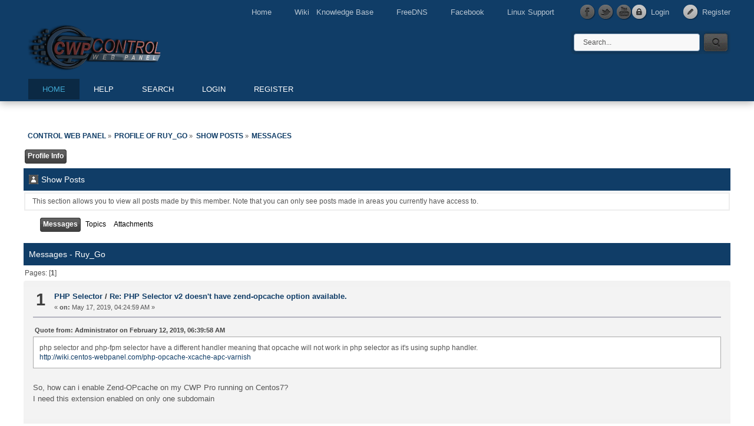

--- FILE ---
content_type: text/html; charset=ISO-8859-1
request_url: https://forum.centos-webpanel.com/index.php?action=profile;u=21408;area=showposts;sa=messages
body_size: 3608
content:
<!DOCTYPE html PUBLIC "-//W3C//DTD XHTML 1.0 Transitional//EN" "http://www.w3.org/TR/xhtml1/DTD/xhtml1-transitional.dtd">
<html xmlns="http://www.w3.org/1999/xhtml">
<head>
	<link rel="stylesheet" type="text/css" href="https://forum.centos-webpanel.com/Themes/cwp2/css/index.css?fin20" />
	<link rel="stylesheet" type="text/css" href="https://forum.centos-webpanel.com/Themes/default/css/webkit.css" />
	<script src=""https://forum.centos-webpanel.com/Themes/cwp2/scripts/0207c35a93.js" crossorigin="anonymous"></script>
    <script type="text/javascript" src="https://forum.centos-webpanel.com/Themes/cwp2/scripts/dropdown.js"></script>
	<script type="text/javascript" src="https://forum.centos-webpanel.com/Themes/default/scripts/script.js?fin20"></script>
	<script type="text/javascript" src="https://forum.centos-webpanel.com/Themes/cwp2/scripts/theme.js?fin20"></script>
	<script type="text/javascript"><!-- // --><![CDATA[
		var smf_theme_url = "https://forum.centos-webpanel.com/Themes/cwp2";
		var smf_default_theme_url = "https://forum.centos-webpanel.com/Themes/default";
		var smf_images_url = "https://forum.centos-webpanel.com/Themes/cwp2/images";
		var smf_scripturl = "https://forum.centos-webpanel.com/index.php?PHPSESSID=ihli0f7jra6ok9hbbfg4g8mb15&amp;";
		var smf_iso_case_folding = false;
		var smf_charset = "ISO-8859-1";
		var ajax_notification_text = "Loading...";
		var ajax_notification_cancel_text = "Cancel";
	// ]]></script>
	<meta http-equiv="Content-Type" content="text/html; charset=ISO-8859-1" />
	<meta name="description" content="Show Posts - Ruy_Go" />
	<title>Show Posts - Ruy_Go</title>
	<link rel="help" href="https://forum.centos-webpanel.com/help/?PHPSESSID=ihli0f7jra6ok9hbbfg4g8mb15" />
	<link rel="search" href="https://forum.centos-webpanel.com/search/?PHPSESSID=ihli0f7jra6ok9hbbfg4g8mb15" />
	<link rel="contents" href="https://forum.centos-webpanel.com/index.php?PHPSESSID=ihli0f7jra6ok9hbbfg4g8mb15" />
	<link rel="alternate" type="application/rss+xml" title="Control Web Panel - RSS" href="https://forum.centos-webpanel.com/.xml/?type=rss;PHPSESSID=ihli0f7jra6ok9hbbfg4g8mb15" />
</head>
<body>
	<div id="topbar">
		<div class="wrapper">
			<div id="account">
				<ul>
					<li><a class="icon_login" href="https://forum.centos-webpanel.com/index.php?action=login;PHPSESSID=ihli0f7jra6ok9hbbfg4g8mb15">Login</a></li>
					<li><a class="icon_register" href="https://forum.centos-webpanel.com/register/?PHPSESSID=ihli0f7jra6ok9hbbfg4g8mb15">Register</a></li>
				</ul>
			</div>
			<div id="quicknav">
				<ul>
					<li class="first"><a href="https://control-webpanel.com/">Home</a></li>
					<li><a href="http://wiki.centos-webpanel.com/">Wiki &nbsp; Knowledge Base</a></li>
					<li><a href="http://freedns.centos-webpanel.com">FreeDNS</a></li>
					<li><a href="https://www.facebook.com/centoswebpanel">Facebook</a></li>
					<li><a href="https://control-webpanel.com/support-services">Linux Support</a></li>
					<li><a class="social_icon facebook" href="https://www.facebook.com/centoswebpanel" title="Facebook" target="_blank"></a></li>
					<li><a class="social_icon twitter" href="https://twitter.com/ControlWebPanel" title="Twitter" target="_blank"></a></li>
					<li><a class="social_icon youtube" href="https://www.youtube.com/channel/UC4ASiZ1zGZ1nSpZyTzDGtdA" title="Youtube" target="_blank"></a></li>
				</ul>
			</div>
		</div>
	</div>
	<div id="header">
		<div class="wrapper">
			<div id="header_top">
				<h1 id="logo">
					<a href="https://forum.centos-webpanel.com/index.php?PHPSESSID=ihli0f7jra6ok9hbbfg4g8mb15">Control Web Panel</a>
				</h1>
				<div id="search">
					<form action="https://forum.centos-webpanel.com/search2/?PHPSESSID=ihli0f7jra6ok9hbbfg4g8mb15" method="post" accept-charset="ISO-8859-1">
						<input class="search_input" type="text" name="search" value="Search..." onfocus="this.value = '';" onblur="if(this.value=='') this.value='Search...';" />
						<input class="search_button" type="submit" name="submit" value="" />
					</form>
				</div>
			</div>
			<label for="menu_toggle">MENU</label>
			<input type="checkbox" id="menu_toggle" />
			<div id="toolbar">
				
		<ul id="topnav">
				<li id="button_home" class="firstlevel">
					<a class="active " href="https://forum.centos-webpanel.com/index.php?PHPSESSID=ihli0f7jra6ok9hbbfg4g8mb15">
						<span class="last ">Home</span>
					</a>
				</li>
				<li id="button_help" class="firstlevel">
					<a class="" href="https://forum.centos-webpanel.com/help/?PHPSESSID=ihli0f7jra6ok9hbbfg4g8mb15">
						<span class="">Help</span>
					</a>
				</li>
				<li id="button_search" class="firstlevel">
					<a class="" href="https://forum.centos-webpanel.com/search/?PHPSESSID=ihli0f7jra6ok9hbbfg4g8mb15">
						<span class="">Search</span>
					</a>
				</li>
				<li id="button_login" class="firstlevel">
					<a class="" href="https://forum.centos-webpanel.com/index.php?action=login;PHPSESSID=ihli0f7jra6ok9hbbfg4g8mb15">
						<span class="">Login</span>
					</a>
				</li>
				<li id="button_register" class="firstlevel">
					<a class="" href="https://forum.centos-webpanel.com/register/?PHPSESSID=ihli0f7jra6ok9hbbfg4g8mb15">
						<span class="last ">Register</span>
					</a>
				</li>
			</ul>
			</div>			
		</div>
	</div>
	<div id="main_content">
		<div class="wrapper">
			<div id="modnav">
			</div>
			<div id="content">
	<div class="navigate_section">
		<ul>
			<li>
				<a href="https://forum.centos-webpanel.com/index.php?PHPSESSID=ihli0f7jra6ok9hbbfg4g8mb15"><span>Control Web Panel</span></a> &#187;
			</li>
			<li>
				<a href="https://forum.centos-webpanel.com/profile/?u=21408;PHPSESSID=ihli0f7jra6ok9hbbfg4g8mb15"><span>Profile of Ruy_Go</span></a> &#187;
			</li>
			<li>
				<a href="https://forum.centos-webpanel.com/profile/?u=21408;area=showposts;PHPSESSID=ihli0f7jra6ok9hbbfg4g8mb15"><span>Show Posts</span></a> &#187;
			</li>
			<li class="last">
				<a href="https://forum.centos-webpanel.com/profile/?u=21408;area=showposts;sa=messages;PHPSESSID=ihli0f7jra6ok9hbbfg4g8mb15"><span>Messages</span></a>
			</li>
		</ul>
	</div>
<div id="admin_menu">
	<ul class="dropmenu" id="dropdown_menu_1">
			<li><a class="active firstlevel" href=""><span class="firstlevel">Profile Info</span></a>
				<ul>
					<li>
						<a href="https://forum.centos-webpanel.com/profile/?area=summary;u=21408;PHPSESSID=ihli0f7jra6ok9hbbfg4g8mb15"><span>Summary</span></a>
					</li>
					<li>
						<a href="https://forum.centos-webpanel.com/profile/?area=statistics;u=21408;PHPSESSID=ihli0f7jra6ok9hbbfg4g8mb15"><span>Show Stats</span></a>
					</li>
					<li>
						<a class="chosen" href="https://forum.centos-webpanel.com/profile/?area=showposts;u=21408;PHPSESSID=ihli0f7jra6ok9hbbfg4g8mb15"><span>Show Posts...</span></a>
						<ul>
							<li>
								<a href="https://forum.centos-webpanel.com/profile/?area=showposts;sa=messages;u=21408;PHPSESSID=ihli0f7jra6ok9hbbfg4g8mb15"><span>Messages</span></a>
							</li>
							<li>
								<a href="https://forum.centos-webpanel.com/profile/?area=showposts;sa=topics;u=21408;PHPSESSID=ihli0f7jra6ok9hbbfg4g8mb15"><span>Topics</span></a>
							</li>
							<li>
								<a href="https://forum.centos-webpanel.com/profile/?area=showposts;sa=attach;u=21408;PHPSESSID=ihli0f7jra6ok9hbbfg4g8mb15"><span>Attachments</span></a>
							</li>
						</ul>
					</li>
				</ul>
			</li>
	</ul>
</div>
<div id="admin_content">
	<div class="cat_bar">
		<h3 class="catbg">
			<span class="ie6_header floatleft"><img src="https://forum.centos-webpanel.com/Themes/cwp2/images/icons/profile_sm.gif" alt="" class="icon" />Show Posts
			</span>
		</h3>
	</div>
	<p class="windowbg description">
		This section allows you to view all posts made by this member. Note that you can only see posts made in areas you currently have access to.
	</p>
	<div id="adm_submenus">
		<ul class="dropmenu">
			<li>
				<a class="active firstlevel" href="https://forum.centos-webpanel.com/profile/?area=showposts;sa=messages;u=21408;PHPSESSID=ihli0f7jra6ok9hbbfg4g8mb15"><span class="firstlevel">Messages</span></a>
			</li>
			<li>
				<a class="firstlevel" href="https://forum.centos-webpanel.com/profile/?area=showposts;sa=topics;u=21408;PHPSESSID=ihli0f7jra6ok9hbbfg4g8mb15"><span class="firstlevel">Topics</span></a>
			</li>
			<li>
				<a class="firstlevel" href="https://forum.centos-webpanel.com/profile/?area=showposts;sa=attach;u=21408;PHPSESSID=ihli0f7jra6ok9hbbfg4g8mb15"><span class="firstlevel">Attachments</span></a>
			</li>
		</ul>
	</div><br class="clear" />
	<script type="text/javascript" src="https://forum.centos-webpanel.com/Themes/default/scripts/profile.js"></script>
	<script type="text/javascript"><!-- // --><![CDATA[
		disableAutoComplete();
	// ]]></script>
		<div class="cat_bar">
			<h3 class="catbg">
				Messages - Ruy_Go
			</h3>
		</div>
		<div class="pagesection">
			<span>Pages: [<strong>1</strong>] </span>
		</div>
		<div class="topic">
			<div class="windowbg core_posts">
				<span class="topslice"><span></span></span>
				<div class="content">
					<div class="counter">1</div>
					<div class="topic_details">
						<h5><strong><a href="http://forum.centos-webpanel.com/php-selector/?PHPSESSID=ihli0f7jra6ok9hbbfg4g8mb15">PHP Selector</a> / <a href="http://forum.centos-webpanel.com/php-selector/php-selector-v2-doesn't-have-opcache-option/msg23307/?PHPSESSID=ihli0f7jra6ok9hbbfg4g8mb15#msg23307">Re: PHP Selector v2 doesn't have zend-opcache option available.</a></strong></h5>
						<span class="smalltext">&#171;&nbsp;<strong>on:</strong> May 17, 2019, 04:24:59 AM&nbsp;&#187;</span>
					</div>
					<div class="list_posts">
					<div class="quoteheader"><div class="topslice_quote"><a href="http://forum.centos-webpanel.com/php-selector/php-selector-v2-doesn't-have-opcache-option/msg21544/?PHPSESSID=ihli0f7jra6ok9hbbfg4g8mb15#msg21544">Quote from: Administrator on February 12, 2019, 06:39:58 AM</a></div></div><blockquote class="bbc_standard_quote">php selector and php-fpm selector have a different handler meaning that opcache will not work in php selector as it&#039;s using suphp handler.<br /><a href="http://wiki.centos-webpanel.com/php-opcache-xcache-apc-varnish" class="bbc_link" target="_blank" rel="noopener noreferrer">http://wiki.centos-webpanel.com/php-opcache-xcache-apc-varnish</a><br /></blockquote><div class="quotefooter"><div class="botslice_quote"></div></div><br />So, how can i enable Zend-OPcache on my CWP Pro running on Centos7?<br />I need this extension enabled on only one subdomain
					</div>
				</div>
				<br class="clear" />
				<span class="botslice"><span></span></span>
			</div>
		</div>
		<div class="topic">
			<div class="windowbg2 core_posts">
				<span class="topslice"><span></span></span>
				<div class="content">
					<div class="counter">2</div>
					<div class="topic_details">
						<h5><strong><a href="http://forum.centos-webpanel.com/new-modules/?PHPSESSID=ihli0f7jra6ok9hbbfg4g8mb15">New Modules</a> / <a href="http://forum.centos-webpanel.com/new-modules/where-post-translation-!/msg16563/?PHPSESSID=ihli0f7jra6ok9hbbfg4g8mb15#msg16563">Re: Where post translation..?!</a></strong></h5>
						<span class="smalltext">&#171;&nbsp;<strong>on:</strong> March 21, 2018, 09:37:57 AM&nbsp;&#187;</span>
					</div>
					<div class="list_posts">
					<div class="quoteheader"><div class="topslice_quote"><a href="http://forum.centos-webpanel.com/new-modules/where-post-translation-!/msg14885/?PHPSESSID=ihli0f7jra6ok9hbbfg4g8mb15#msg14885">Quote from: Netino on December 23, 2017, 09:55:45 PM</a></div></div><blockquote class="bbc_standard_quote">Where post translations..??!!<br /><br />I have translated the user panel to the brazilian portuguese, but seems attachments are forbidden on this forum.<br /><br />Regards,<br />Netino<br /></blockquote><div class="quotefooter"><div class="botslice_quote"></div></div><br />Can u share this translation with us?
					</div>
				</div>
				<br class="clear" />
				<span class="botslice"><span></span></span>
			</div>
		</div>
		<div class="pagesection" style="margin-bottom: 0;">
			<span>Pages: [<strong>1</strong>] </span>
		</div>
</div>
			</div>
		</div>
	</div>
	<div id="footer">
		<div class="wrapper">
			<div id="footer_box">
				<div class="smf_copyright">
					
				</div>
				<div class="ds_copyright">
					<a href="" target="_blank"><strong></strong></a>
                    
			<span class="smalltext" style="display: inline; visibility: visible; font-family: Verdana, Arial, sans-serif;"><a href="https://forum.centos-webpanel.com/credits/?PHPSESSID=ihli0f7jra6ok9hbbfg4g8mb15" title="Simple Machines Forum" target="_blank" class="new_win">SMF 2.0.19</a> |
 <a href="https://www.simplemachines.org/about/smf/license.php" title="License" target="_blank" class="new_win">SMF &copy; 2021</a>, <a href="https://www.simplemachines.org" title="Simple Machines" target="_blank" class="new_win">Simple Machines</a>
			</span> <br />
                    <a href="https://control-webpanel.com">control-webpanel.com</a> <a title="TravelCroatia.LIVE" href="https://travelcroatia.live"></a><a title="EV conversion Kit Europe" href="https://ev-evolution.eu"></a> <br />
                    Copyright by 2014 Control Web Panel <br /><br />
                    <a href="https://control-webpanel.com" target="_blank"><img src="/Themes/cwp2/cwp/images/3d_logo_200x55.png"></a><br /><br /><br />
				</div>
				<a class="backtop" href=""></a>
			</div>
		</div>
	</div><script>
  (function(i,s,o,g,r,a,m){i['GoogleAnalyticsObject']=r;i[r]=i[r]||function(){
  (i[r].q=i[r].q||[]).push(arguments)},i[r].l=1*new Date();a=s.createElement(o),
  m=s.getElementsByTagName(o)[0];a.async=1;a.src=g;m.parentNode.insertBefore(a,m)
  })(window,document,'script','https://www.google-analytics.com/analytics.js','ga');

  ga('create', 'UA-5535582-19', 'auto');
  ga('send', 'pageview');

</script>
</body></html>